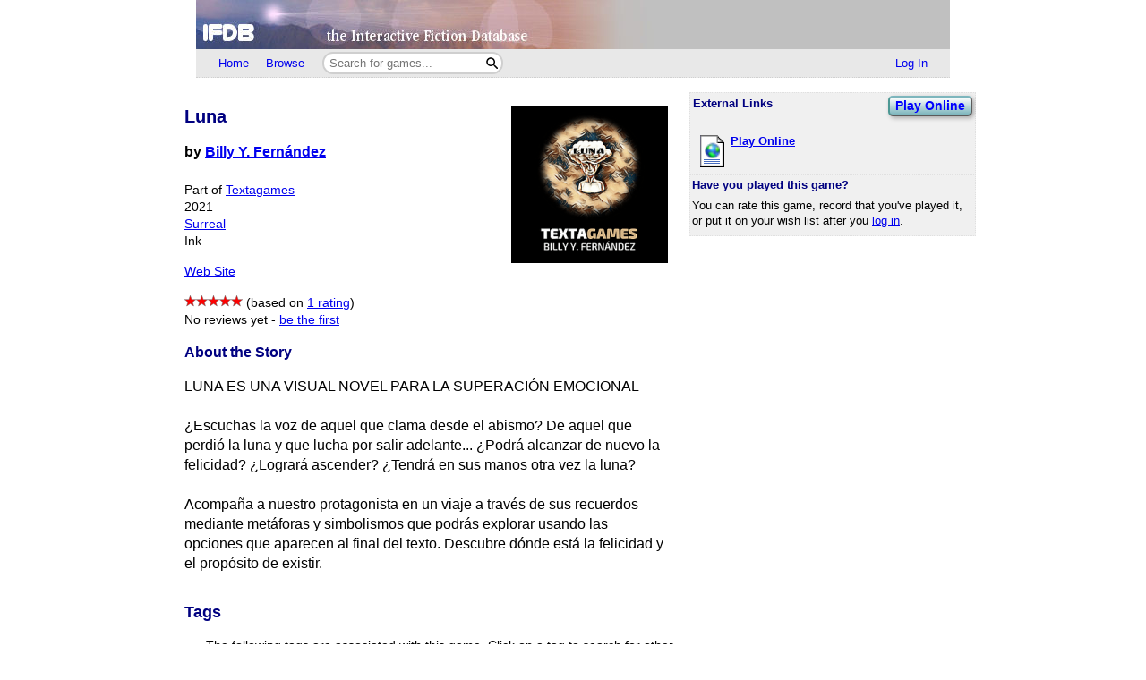

--- FILE ---
content_type: text/html; charset=utf-8
request_url: https://ifdb.org/viewgame?id=lahve83e5uleyrqk
body_size: 6465
content:
<html lang="en">
<head>
    <meta charset="utf-8">
    <link rel="apple-touch-icon" sizes="180x180" href="/favicons/apple-touch-icon.png">
    <link rel="icon" type="image/png" sizes="32x32" href="/favicons/favicon-32x32.png">
    <link rel="icon" type="image/png" sizes="16x16" href="/favicons/favicon-16x16.png">
    <link rel="manifest" href="/favicons/site.webmanifest">
    <link rel="shortcut icon" href="/favicon.ico">
    <meta name="theme-color" content="#000000">

   <link rel="search" type="application/opensearchdescription+xml"
         title="IFDB Search Plugin"
         href="https://ifdb.org/plugins/ifdb-opensearchdesc.xml">
   <script src="/ifdbutil.js?t=1736157376"></script>
   <meta name="description" content="IFDB is a game catalog and recommendation engine for Interactive Fiction, also known as Text Adventures. IFDB is a collaborative, wiki-style community project.  Members can contribute game listings, reviews, recommendations, and more.">
   <title>Luna - Details</title>
   <link rel="stylesheet" href="/ifdb.css?t=1755109851">   <script type="module" src="/viewgame.js?t=1731687198"></script><meta property="og:site_name" content="IFDB" /><meta property="og:type" content="website" /><meta property="og:url" content="https://ifdb.org/viewgame?id=lahve83e5uleyrqk" /><meta property="og:title" content="Luna" /><meta property="og:description" content="LUNA ES UNA VISUAL NOVEL PARA LA SUPERACIÓN EMOCIONAL  ¿Escuchas la voz de aquel que clama desde el abismo? De aquel que perdió la luna y que lucha por salir adelante... ¿Podrá alcanzar de nuevo la felicidad? ¿Logrará ascender? ¿Tendrá en sus manos otra vez la luna?  Acompaña a nuestro protagonista en un viaje a través de sus recuerdos mediante metáforas y simbolismos que podrás explorar usando las opciones que aparecen al final del texto. Descubre dónde está la felicidad y el propósito de existir." /><meta property="og:image" content="https://ifdb.org/coverart?id=lahve83e5uleyrqk&amp;version=4"/><link rel="canonical" href="https://ifdb.org/viewgame?id=lahve83e5uleyrqk" />
<script type="text/javascript" nonce="eNqJGrzH">
function checkReadMoreSections() {
    const windowHeight = window.outerHeight ?
        Math.min(window.innerHeight, window.outerHeight)
        : window.innerHeight;
    document.querySelectorAll('.readMore').forEach(section => {
        const expand = section.querySelector('.expand');
        if (!section.style.maxHeight && section.scrollHeight > windowHeight * 0.8) {
            expand.style.display = 'block';
        } else {
            expand.style.display = '';
        }
    })
}

addEventListener('resize', checkReadMoreSections);

addEventListener('DOMContentLoaded', () => {
    document.querySelectorAll('.readMore').forEach(section => {
        const expand = section.querySelector('.expand');
        const button = expand.querySelector('button');
        button.addEventListener('click', () => {
            expand.style.display = '';
            section.style.maxHeight = section.scrollHeight + 'px';
            section.addEventListener('transitionend', () => {
                section.style.maxHeight = 'max-content';
            });
        });
    });
    checkReadMoreSections();
})
</script>
   <script type="text/javascript" nonce="eNqJGrzH">
<!--

function ckboxGetObj(id)
{
    return document.getElementById('ckBox' + id);
}

function ckboxClick(id, onUpdateFunc)
{
    const elem = ckboxGetObj(id);
    if (onUpdateFunc)
        onUpdateFunc(id, elem.checked);
}
//-->
</script>
   <meta name="viewport" content="width=device-width, initial-scale=1.0">
   </head>
<body>

<div class="topctl">
    <a href="/" aria-label="Home">
        <div class="topbar"></div>
    </a>
    <div id="main-nav-wrapper" class="prerender-moderate">
        <nav id="main-nav" class="main-nav">
            <div class="nav-left">
                <a id="topbar-home" href="/">Home</a>
                <a id="topbar-browse" href="/search?browse">Browse</a>
                <form class= "searchbar-wrapper" method="get" action="/search" name="search" role="search">
                        <input id="topbar-searchbar" type="search" name="searchbar" placeholder="Search for games...">
                        <button id="topbar-search-go-button" aria-label="Search"></button>
                </form>
            </div>
            <div class="nav-right">
                <ul>
                                    <li><a id="topbar-login" class="login-link" href="/login?dest=home">Log In</a></li>
                                </ul>
            </div>
        </nav>
        </div>
</div>

<script nonce="eNqJGrzH">
    function ToggleMobileMenu() {
        document.querySelector('#main-nav ul').classList.toggle('mobile-hidden');
        document.querySelector('.login-link').classList.toggle('mobile-hidden');
        document.querySelectorAll('#mobile-menu-toggle-button img').forEach(item => item.classList.toggle('mobile-hidden'));
    }

    (()=> {

    // The mobile menu should be closed by default
    ToggleMobileMenu();

    // If javascript is enabled, un-hide the mobile menu button & add the 'mobile-menu' class to the main nav wrapper,
    const toggle = document.querySelector('#mobile-menu-toggle-button');
    if (toggle) {
        toggle.addEventListener('click', function () { ToggleMobileMenu(); });    
        toggle.classList.remove('hidden');
        document.querySelector('#main-nav-wrapper').classList.add('mobile-menu');
    }

})()

</script>

<div class="main">
<script type="text/javascript" nonce="eNqJGrzH">
<!--

function sendReviewVote(reviewID, vote)
{
    jsonSend(`reviewvote?id=${reviewID}&vote=${vote}`,
             `voteMsg_${reviewID}`,
             () => displayReviewVote(reviewID, vote));
}
function displayReviewVote(reviewID, vote)
{
    if (vote != null)
    {
        if (vote == "R")
        {
            document.getElementById("voteStat_" + reviewID).innerHTML = "";
            document.getElementById("voteRemove_" + reviewID).innerHTML = "";
        }
        else {
            document.getElementById("voteStat_" + reviewID).innerHTML =
                    "<br>(You voted "
                    + (vote == 'Y' ? "Yes" : "No")
                    + ")";
            document.getElementById("voteRemove_" + reviewID).innerHTML = "<a href=\"needjs\">Remove vote</a> &nbsp; ";
            document.getElementById("voteRemove_" + reviewID).querySelector('a').addEventListener('click', function (event) {
                event.preventDefault();
                sendReviewVote(reviewID, 'R');
            })
        }
    }
    else {
        document.getElementById("voteRemove_" + reviewID).innerHTML = "";
    }
}


var curPopupMenu = null;
function popVoteMenu(reviewID)
{
    closePopupMenu(null);
    curPopupMenu = document.getElementById("voteMenu_" + reviewID);
    curPopupMenu.style.display = "inline";
}

var oldDocMouseDown = document.onmousedown;
document.onmousedown = mdClosePopupMenu;
function mdClosePopupMenu(event)
{
    var targ;
    if (!event)
        event = window.event;
    if (event.target)
        targ = event.target;
    else if (event.srcElement)
        targ = event.srcElement;
    else if (targ.nodeType == 3)
        targ = targ.parentNode;
    while (targ != null && targ != curPopupMenu)
        targ = targ.parentNode;

    closePopupMenu(targ);
    if (oldDocMouseDown)
        oldDocMouseDown();
}
function closePopupMenu(targ)
{
    if (curPopupMenu)
    {
        if (targ != curPopupMenu)
        {
            curPopupMenu.style.display = "none";
            curPopupMenu.parentNode.style.display = "none";
            curPopupMenu.parentNode.style.display = "inline";
            curPopupMenu = null;
        }
    }
}
function popupMenuKey(e, id)
{
    var ch = (window.event || e.keyCode ? e.keyCode : e.which);
    if (ch == 27)
    {
        closePopupMenu(null);
        document.getElementById('voteMenuLink_' + id).focus();
        return false;
    }
    return true;
}

//-->
</script>
<style nonce="eNqJGrzH">
.reviews__moreOptions {
    display: inline;
    position: relative;
}
.reviews__voteMenu {
    display: none;
    position: absolute;
    left: 0px;
    z-index: 20000;
}
.reviews__separator {
    height: 1ex;
}
</style>
<div id='viewgame-body'>
<div class="downloadfloat">    <div class="readMore">
    <section class="downloads" id="externalLinks">
        <div>
              <h3>External Links</h3>
                    <div class='viewgame__foundGame'><a href="https://textagames.itch.io/luna" target="_blank" title="Play this game right now in your browser. No installation is required." class="fancy-button viewgame__playOnline">Play Online</a><br></div>                 </div>

                   <ul class="downloadlist"><li><a href="https://textagames.itch.io/luna"><img class="fileIcon" src="fileformat?geticon=35"></a><div class='downloaditem'>
              <a href="https://textagames.itch.io/luna"><b>Play Online</b></a><br></div></li></ul>    </section>
    <div class="expand"><button>Read More</button></div>
    </div>

   
        <table class=gamerightbar>
   <tr>
      <td>
         <h3>Have you played this game?</h3>
            You can rate this game, record that you've played it, or put it on your wish list after you <a href="login?dest=viewgame?id=lahve83e5uleyrqk">log in</a>.      </td>
   </tr>
</table>

    </div>

<div class='viewgame__mainSummary'>
                 <p>
         <section id="viewgame__header" cellspacing=0 cellpadding=0 border=0>
                          <div class=coverart>

              <a href="/viewgame?coverart&id=lahve83e5uleyrqk&ldesc">
                 <style nonce='eNqJGrzH'>.coverart__img { max-width: 35vw; height: auto; }</style><img class='coverart__img' loading='lazy' srcset="/coverart?id=lahve83e5uleyrqk&thumbnail=175x175&version=4, /coverart?id=lahve83e5uleyrqk&thumbnail=263x263&version=4 1.5x, /coverart?id=lahve83e5uleyrqk&thumbnail=350x350&version=4 2x, /coverart?id=lahve83e5uleyrqk&thumbnail=525x525&version=4 3x" src="/coverart?id=lahve83e5uleyrqk&thumbnail=175x175&version=4" height=175 width=175 border=0 alt="">              </a>
           </div>
               
           <div>
              <h1>Luna</h1>

              <b>by <a href="search?searchfor=author%3ABilly+Y.+Fern%C3%A1ndez">Billy Y. Fernández</a></b><br><br>
                  <div class=details>
                     Part of <a href="search?searchfor=series:Textagames">Textagames</a><br>                     2021<br>                     <a href="search?searchfor=genre:Surreal">Surreal</a><br>                     Ink<br>                     <div class="viewgame__externalLinksDiv"><span class='viewgame__externalLinksAnchor'><a href="https://textagames.itch.io/luna" target="_blank" title="Play this game right now in your browser. No installation is required." class="fancy-button viewgame__playOnline">Play Online</a> | </span><a href="https://textagames.itch.io/luna">Web Site</a><span class='viewgame__externalLinksAnchor'> | <a href='#externalLinks'>External Links</a></span></div>              </div>
           </div>
         </section>

                  <p>
         <div class=details>
            <span role='img' class='nobr' aria-label='5 Stars out of 5'><img height=13 src='/img/star-checked.svg'><img height=13 src='/img/star-checked.svg'><img height=13 src='/img/star-checked.svg'><img height=13 src='/img/star-checked.svg'><img height=13 src='/img/star-checked.svg'></span> (based on <a href="viewgame?id=lahve83e5uleyrqk&ratings" title="View all ratings and reviews for this game">1 rating</a>)<br>No reviews yet - <a href="review?id=lahve83e5uleyrqk&userid=">be the first</a><script type="text/javascript" nonce="eNqJGrzH">
<!--
function updatePlaylistCount(n)
{
    if (n === null || n === undefined)
        return;
    document.getElementById("playlistCount").innerHTML =
        "" + (n == 0 ? "No" : n) + " member" + (n == 1 ? " has" : "s have")
        + " played this game.";
}
function updateWishlistCount(n)
{
    if (n === null || n === undefined)
        return;
    document.getElementById("wishlistCount").innerHTML =
        (n == 0 ? "It's not on any wish lists yet" :
         "It's on " + n + " wishlist" + (n == 1 ? "." : "s."));
}
</script>
         </div>

         <h3>About the Story</h3>
         <div class="readMore"><p>LUNA ES UNA VISUAL NOVEL PARA LA SUPERACIÓN EMOCIONAL <br> <br>¿Escuchas la voz de aquel que clama desde el abismo? De aquel que perdió la luna y que lucha por salir adelante... ¿Podrá alcanzar de nuevo la felicidad? ¿Logrará ascender? ¿Tendrá en sus manos otra vez la luna? <br> <br>Acompaña a nuestro protagonista en un viaje a través de sus recuerdos mediante metáforas y simbolismos que podrás explorar usando las opciones que aparecen al final del texto. Descubre dónde está la felicidad y el propósito de existir.</p>
            <div class="expand"><button>Read More</button></div>
        </div>

</div>


         <h2><a name="tags"></a>Tags</h2><div class=indented>


<style nonce="eNqJGrzH">
    .viewgame__commonTags { margin-left: 1ex; }
    #myTagList { margin-right: 1ex; }
    #tagStatusSpan { margin-left: 1ex; }
    .viewgame__tagEditorContainer { position:relative;height:0px; }
    .viewgame__tagEditorHeader {
        position:relative;
        padding:2px;
        font-size:80%;
        text-align:center;
    }
    .viewgame__cancel {
        position:absolute;
        top:2px;
        right:0px;
        text-align:right;
    }
    #tagEditor form[name=tagForm], #tagDeletor form[name=tagForm] {
        padding:1ex 1ex 0.5ex 1ex;
        margin:0;
    }
    #editTagTable, #deleteTagTable {
        font-size:85%;
    }
    #myTagFld, #viewgame-add-tags-button {
        vertical-align: middle;
    }
    #viewgame-save-tags-button, #viewgame-save-tags-button-delete {
        margin-top: 1ex;
    }
</style>

<p><span id="tagPre" class=details></span>
<span class='details viewgame__commonTags'>
   - <a href="/showtags?cloud=1&limit=100">View the most common tags</a>
   (<a href="help-tags" target="IFDBHelp"><script nonce='eNqJGrzH'>
document.currentScript.parentElement.addEventListener('click', function (event) {
var result = (function(){ helpWin('help-tags');return false; }).apply(event.target);
if (result === false) event.preventDefault();
});
</script>What's a tag?</a>)
</span></p>
<style nonce="eNqJGrzH">
    .tagTable__container { max-width: 100%; }
</style>
<div class="readMore tagTable__container">
    <div id="tagTable" border=0 class=tags></div>
    <div class="expand"><button>Read More</button></div>
</div>
<span class=details>(<a href="login?dest=viewgame?id=lahve83e5uleyrqk%23tags">Log in</a> to add your own tags)</span>
<div class="viewgame__tagEditorContainer">
   <div id="tagEditor">
      <div class='viewgame__tagEditorHeader'>
         <div>
            <b>Edit Tags</b>
         </div>
         <div class='viewgame__cancel'>
            <a href="needjs">Cancel<img src="img/blank.gif"
                  class="popup-close-button"></a>
         </div>
      </div>
      <form name="tagForm" class="edittagsform" data-tag-button="add">
         <script type="text/javascript" nonce="eNqJGrzH">
          document.currentScript.parentElement.addEventListener('submit', function (event) {
            event.preventDefault();
            addTags();
          })
        </script>
        <span class=details>
         <a href="/search?tag" target="_blank">Search all tags on IFDB</a> | <a href="/showtags" target="_blank">View all tags on IFDB</a>
        </span>
        <br><br>
         <span class=details>Tags you added are shown below with
            checkmarks.  To remove one of your tags, simply
            un-check it.
         </span>
         <table id="editTagTable" border=0 class=tags>
         </table>
         <br>
         <span class=details>
         Enter new tags here (use commas to separate tags):<br>
         </span>
         <input type=text size=50 id="myTagFld">
         <button class="fancy-button"
            id="viewgame-add-tags-button"
            name="addTags">Add</button>
        <br>
         <button src="img/blank.gif" class="fancy-button"
            id="viewgame-save-tags-button"
            name="saveTags">Save Changes</button>
      </form>
   </div>
</div>

<div class="viewgame__tagEditorContainer">
<div id="tagDeletor">
<div class='viewgame__tagEditorHeader'>
<div>
   <b>Delete Tags</b>
</div>
<div class='viewgame__cancel'>
   <a href="needjs">Cancel<img src="img/blank.gif"
         class="popup-close-button"></a>
</div>
</div>
<form name="tagForm" data-tag-button="add">
<span class=details></span>
<table id="deleteTagTable" border=0 class=tags>
</table>
<button class="fancy-button"
   id="viewgame-save-tags-button-delete"
   name="saveTags">Save Changes</button>
</form>
</div>
</div>

<script type="module" nonce="eNqJGrzH">
import {initTagTable} from './viewgame.js';

var dbTagList = [{"tag":"Spanish","tagcnt":1,"gamecnt":176,"isMine":0}];

initTagTable("lahve83e5uleyrqk", dbTagList, );
//-->
</script>
</div>         <h2>Game Details</h2>
         <div class=indented>
            <span class=notes>
               Language: Castilian (es)<br>               First Publication Date: May 25, 2021<br>               Current Version: 1.0<br>
               License: Creative Commons<br>               Development System: <a href="search?searchfor=system:Ink">Ink</a><br>               <a href="help-forgiveness" target="IFDBHelp"><script nonce='eNqJGrzH'>
document.currentScript.parentElement.addEventListener('click', function (event) {
var result = (function(){ helpWin('help-forgiveness');return false; }).apply(event.target);
if (result === false) event.preventDefault();
});
</script>Forgiveness Rating</a>: Merciful<br>                              
            </span>
            <span class=notes><a href="help-ifid" target="IFDBHelp"><script nonce='eNqJGrzH'>
document.currentScript.parentElement.addEventListener('click', function (event) {
var result = (function(){ helpWin('help-ifid');return false; }).apply(event.target);
if (result === false) event.preventDefault();
});
</script>IFID</a>: <i>Unknown</i></span><br>            <span class=notes>
              <a href="help-tuid" target="IFDBHelp"><script nonce='eNqJGrzH'>
document.currentScript.parentElement.addEventListener('click', function (event) {
var result = (function(){ helpWin('help-tuid');return false; }).apply(event.target);
if (result === false) event.preventDefault();
});
</script>TUID</a>:
                 lahve83e5uleyrqk            </span><br>

            
         </div><h2><i>Luna</i> on IFDB</h2><div class=indented><h3>Recommended Lists</h3><i>Luna</i> appears in the following Recommended Lists:<div class=indented><p><a href="viewlist?id=i4zdv0ardf6dpj2k"><b>Latest SPANISH IF titles</b></a> by <a href="showuser?id=3rwkjmrkqg4o84kv">Jade68</a><br><span class=notes>I am creating this list where everyone can find the LATEST spanish games LISTED on IFDB. The purpose is only for accesibility of those games so there is some tags (castilian, spanish, español...) wrong assigned in most of the cases and...</span></div></div>
<h2>RSS Feeds</h2>
<a class="rss-icon" href="viewgame?id=lahve83e5uleyrqk&reviews&rss">
    New member reviews</a>
<br><a class="rss-icon" href="viewgame?id=lahve83e5uleyrqk&downloads&rss">
    Updates to external links</a>
<br><a class="rss-icon" href="viewgame?id=lahve83e5uleyrqk&news&rss">
    All updates to this page</a>

<br clear=all><br>
           <hr class=dots>
           <span class=notes>
              <i>This is version 4 of this page, edited by <a href="showuser?id=7xdb86ysnenuzxf2">Billy Y. Fernández</a>
                 on 30 May 2021 at 11:48am.</i>
              - <a href="viewgame?history&id=lahve83e5uleyrqk">View Update History</a>
              - <a href="editgame?&id=lahve83e5uleyrqk">Edit This Page</a>
              - <a href="editnews?type=G&source=lahve83e5uleyrqk">Add a News Item</a>
              - <a href="delgame?id=lahve83e5uleyrqk">Delete This Page</a>
           </span></div>
<div class="footer prerender-moderate">
<a class="nav" id="footer-home" href="/">IFDB Home</a> |
<a class="nav" id="footer-contact" href="/contact">Contact Us</a> |
<a class="nav" id="footer-coc" href="/code-of-conduct">Code of Conduct</a> |
<a class="nav" id="footer-tos" href="/tos">Terms of Service</a> |
<a class="nav" id="footer-privacy" href="/privacy">Privacy</a> |
<a class="nav" id="footer-copyright" href="/copyright">Copyrights &amp; Trademarks</a> |
<a class="nav" id="footer-api" href="/api/">API</a>
<div class="iftf-donation">
    <div>
        <a href="https://iftechfoundation.org/"><img class="iftf invert" alt="Interactive Fiction technology Foundation" src="/img/iftf-logo.svg"></a>
    </div>
    <div>
        IFDB is managed by the <a href="https://iftechfoundation.org/">Interactive Fiction Technology Foundation</a>.
        It is funded by <a href="https://iftechfoundation.org/give/">the donations of IF supporters like you</a>.
        All donations go to support the operation of this web site and IFTF's other services.
        <form action="https://www.paypal.com/donate" method="post" target="_top">
            <input type="hidden" name="hosted_button_id" value="2CZJEA3PXM3QS" />
            <input class="Donate" type="submit" value="Donate with PayPal">
        </form>
    </div>
</div>
</div>

</div>
<script defer src="https://static.cloudflareinsights.com/beacon.min.js/vcd15cbe7772f49c399c6a5babf22c1241717689176015" integrity="sha512-ZpsOmlRQV6y907TI0dKBHq9Md29nnaEIPlkf84rnaERnq6zvWvPUqr2ft8M1aS28oN72PdrCzSjY4U6VaAw1EQ==" nonce="eNqJGrzH" data-cf-beacon='{"version":"2024.11.0","token":"1b1fba2d80fa481b88a08a27b9f2ee55","r":1,"server_timing":{"name":{"cfCacheStatus":true,"cfEdge":true,"cfExtPri":true,"cfL4":true,"cfOrigin":true,"cfSpeedBrain":true},"location_startswith":null}}' crossorigin="anonymous"></script>
</body>
</html>

